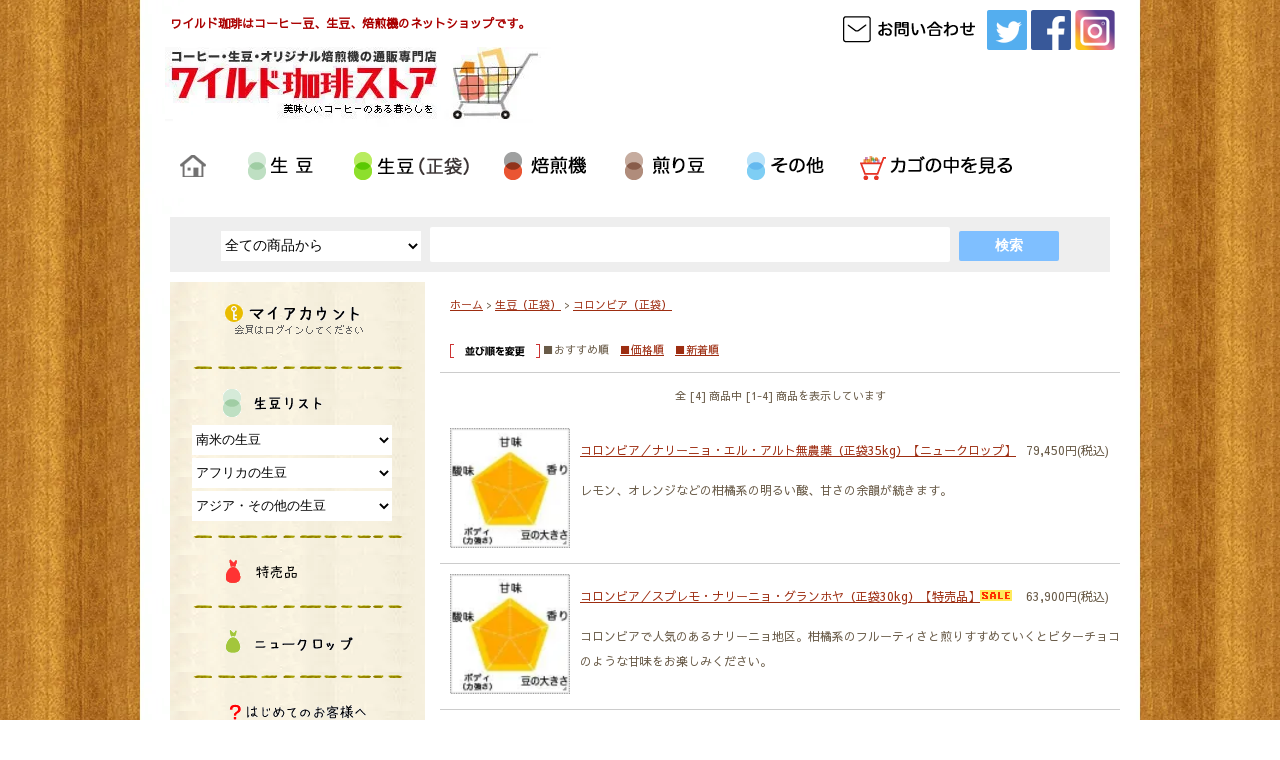

--- FILE ---
content_type: text/html; charset=EUC-JP
request_url: https://www.wild-coffee-store.com/?mode=cate&cbid=2500620&csid=2
body_size: 6447
content:
<!DOCTYPE html PUBLIC "-//W3C//DTD XHTML 1.0 Transitional//EN" "http://www.w3.org/TR/xhtml1/DTD/xhtml1-transitional.dtd">
<html xmlns:og="http://ogp.me/ns#" xmlns:fb="http://www.facebook.com/2008/fbml" xmlns:mixi="http://mixi-platform.com/ns#" xmlns="http://www.w3.org/1999/xhtml" xml:lang="ja" lang="ja" dir="ltr">
<head>
<meta http-equiv="content-type" content="text/html; charset=euc-jp" />
<meta http-equiv="X-UA-Compatible" content="IE=edge,chrome=1" />
<title>コロンビア（正袋） - コーヒー生豆通販　ワイルド珈琲ストア</title>
<meta name="Keywords" content="コロンビア（正袋）,コーヒー生豆,コーヒー,コーヒー豆,珈琲,珈琲豆,ワイルド珈琲,生豆,焙煎機" />
<meta name="Description" content="コーヒー生豆・焙煎豆の販売。10,000円以上購入の場合は送料無料。当店で制作した焙煎機の販売・納品・メンテナンスをすべて行っています。焙煎初心者から店舗を運営されている方まで！" />
<meta name="Author" content="天坂信治" />
<meta name="Copyright" content="ワイルド珈琲" />
<meta http-equiv="content-style-type" content="text/css" />
<meta http-equiv="content-script-type" content="text/javascript" />
<link rel="stylesheet" href="https://img06.shop-pro.jp/PA01020/891/css/12/index.css?cmsp_timestamp=20260115155135" type="text/css" />

<link rel="alternate" type="application/rss+xml" title="rss" href="https://www.wild-coffee-store.com/?mode=rss" />
<link rel="alternate" media="handheld" type="text/html" href="https://www.wild-coffee-store.com/?mode=cate&cbid=2500620&csid=2" />
<link rel="shortcut icon" href="https://img06.shop-pro.jp/PA01020/891/favicon.ico?cmsp_timestamp=20260116080135" />
<script type="text/javascript" src="//ajax.googleapis.com/ajax/libs/jquery/1.7.2/jquery.min.js" ></script>
<meta property="og:title" content="コロンビア（正袋） - コーヒー生豆通販　ワイルド珈琲ストア" />
<meta property="og:description" content="コーヒー生豆・焙煎豆の販売。10,000円以上購入の場合は送料無料。当店で制作した焙煎機の販売・納品・メンテナンスをすべて行っています。焙煎初心者から店舗を運営されている方まで！" />
<meta property="og:url" content="https://www.wild-coffee-store.com?mode=cate&cbid=2500620&csid=2" />
<meta property="og:site_name" content="コーヒー生豆通販　ワイルド珈琲ストア" />
<meta property="og:image" content="https://img06.shop-pro.jp/PA01020/891/category/2500620_2.png?cmsp_timestamp=20190329130844"/>
<script>
  (function(i,s,o,g,r,a,m){i['GoogleAnalyticsObject']=r;i[r]=i[r]||function(){
  (i[r].q=i[r].q||[]).push(arguments)},i[r].l=1*new Date();a=s.createElement(o),
  m=s.getElementsByTagName(o)[0];a.async=1;a.src=g;m.parentNode.insertBefore(a,m)
  })(window,document,'script','//www.google-analytics.com/analytics.js','ga');

  ga('create', 'UA-1285544-1', 'auto');
  ga('send', 'pageview');

</script>

<link rel="stylesheet" href="https://use.fontawesome.com/releases/v5.3.1/css/all.css" >

<link href="https://fonts.googleapis.com/css?family=Kosugi|Sawarabi+Gothic" rel="stylesheet">
<script>
  var Colorme = {"page":"product_list","shop":{"account_id":"PA01020891","title":"\u30b3\u30fc\u30d2\u30fc\u751f\u8c46\u901a\u8ca9\u3000\u30ef\u30a4\u30eb\u30c9\u73c8\u7432\u30b9\u30c8\u30a2"},"basket":{"total_price":0,"items":[]},"customer":{"id":null}};

  (function() {
    function insertScriptTags() {
      var scriptTagDetails = [];
      var entry = document.getElementsByTagName('script')[0];

      scriptTagDetails.forEach(function(tagDetail) {
        var script = document.createElement('script');

        script.type = 'text/javascript';
        script.src = tagDetail.src;
        script.async = true;

        if( tagDetail.integrity ) {
          script.integrity = tagDetail.integrity;
          script.setAttribute('crossorigin', 'anonymous');
        }

        entry.parentNode.insertBefore(script, entry);
      })
    }

    window.addEventListener('load', insertScriptTags, false);
  })();
</script>
</head>
<body>
<meta name="colorme-acc-payload" content="?st=1&pt=10028&ut=2500620,2&at=PA01020891&v=20260117221034&re=&cn=2562ed9a96df338b2063625d8c918968" width="1" height="1" alt="" /><script>!function(){"use strict";Array.prototype.slice.call(document.getElementsByTagName("script")).filter((function(t){return t.src&&t.src.match(new RegExp("dist/acc-track.js$"))})).forEach((function(t){return document.body.removeChild(t)})),function t(c){var r=arguments.length>1&&void 0!==arguments[1]?arguments[1]:0;if(!(r>=c.length)){var e=document.createElement("script");e.onerror=function(){return t(c,r+1)},e.src="https://"+c[r]+"/dist/acc-track.js?rev=3",document.body.appendChild(e)}}(["acclog001.shop-pro.jp","acclog002.shop-pro.jp"])}();</script>

<script>
$(function(){
	$("#slidepanel dd").addClass("close");
	$("#slidepanel dt").addClass("open").attr({title:"ここをクリックしてパネルを開きます。"});
	$("#slidepanel dt").click(function(){
		if($("+dd",this).css("display")=="none"){
		$("+dd",this).slideDown("fast");
		$(this).removeClass("open").addClass("close");}else{
		$("+dd",this).slideUp("fast");
		$(this).removeClass("close").addClass("open");}
		});
});
</script>

<header>
<div>
<h1>ワイルド珈琲はコーヒー豆、生豆、焙煎機のネットショップです。</h1>
<a href="./"><img src="https://img06.shop-pro.jp/PA01020/891/PA01020891.jpg?cmsp_timestamp=20260116080135" alt="コーヒー生豆通販　ワイルド珈琲ストア" /></a>
</div>
	
<div style="margin-top: 10px">
<a
 href="https://wild-coffee.shop-pro.jp/customer/inquiries/new"><img src="https://img06.shop-pro.jp/PA01020/891/etc/menu_10.gif?cmsp_timestamp=20190328123552" alt="お問い合わせ"></a>
<a href="http://twitter.com/wild_coffee" target="_blank"><img src="https://img06.shop-pro.jp/PA01020/891/etc/twitter.png?cmsp_timestamp=20190207183037" alt="Twitter" width="40px" height="40px"></a>
<a href="https://www.facebook.com/wildcoffeestore" target="_blank"><img src="https://img06.shop-pro.jp/PA01020/891/etc/facebook.png?cmsp_timestamp=20190207183153" alt="facebook" width="40px" height="40px"></a>
<a href="https://www.instagram.com/wildcoffee.store/" target="_blank"><img src="https://img06.shop-pro.jp/PA01020/891/etc/instagram.png?cmsp_timestamp=20200212133511" alt="instagram" width="40px" height="40px"></a>
</div>
</header>





<nav>
	<ul>
	<li><a href="http://wild-coffee-store.com/"><img src="https://img06.shop-pro.jp/PA01020/891/etc/icon_home.png?20130617202508" alt="トップページ"></a></li>
	<li><a href="http://wild-coffee-store.com/?mode=cate&cbid=130101&csid=0"><img src="https://img06.shop-pro.jp/PA01020/891/etc/menu_01.gif?20110607163934" width="109" height="70"></a></li>
	<li><a href="http://www.wild-coffee-store.com/?mode=cate&cbid=2500620&csid=0"><img src="https://img06.shop-pro.jp/PA01020/891/etc/menu_09.gif?cmsp_timestamp=20190328105556" alt=""></a></li>
	<li><a href="http://wild-coffee-store.com/?mode=cate&cbid=130103&csid=0"><img src="https://img06.shop-pro.jp/PA01020/891/etc/menu_03.gif?20110324171300" width="111" height="70"></a></li>
	<li><a href="http://wild-coffee-store.com/?mode=cate&cbid=130102&csid=0"><img src="https://img06.shop-pro.jp/PA01020/891/etc/menu_04.gif?20110324171339" width="110" height="70"></a></li>
	<li><a href="http://wild-coffee-store.com/?mode=cate&cbid=150897&csid=0"><img src="https://img06.shop-pro.jp/PA01020/891/etc/menu_05.gif?20110324171435" width="107" height="70"></a></li>

	<li><a href="https://www.wild-coffee-store.com/cart/proxy/basket?shop_id=PA01020891&shop_domain=wild-coffee-store.com"><img src="https://img06.shop-pro.jp/PA01020/891/etc/menu_view_cart.gif?cmsp_timestamp=20190329075650" alt=""></a></li>
		
		

	
	</ul>
</nav>




<div>
<div class="search_top"></div>
<div class="search_middle" align="center">
<form action="https://wild-coffee-store.com/" method="GET">
<input type="hidden" name="mode" value="srh" />
<select name="cid" class="search_type">
<option value="">全ての商品から</option>
<option value="130101,0">生豆</option>
<option value="2500620,0">生豆（正袋）</option>
<option value="130103,0">焙煎機</option>
<option value="130102,0">煎り豆</option>
<option value="150897,0">その他の商品</option>
<option value="368016,0">販売終了の商品</option>
</select>
<input type="text" name="keyword" class="search_word">
<input type="submit" value="検索" class="square_btn" />
</form>
</div>
<div class="search_bottom"></div>
</div>





<div id="contents">
<table border="0" cellpadding="0" cellspacing="0" width="950">
<tr valign="top">



<td width="250">

<div class="freespace_right">

<div class="mt10 mb10">
<a href="https://wild-coffee.shop-pro.jp/secure/?mode=myaccount_login&shop_id=PA01020891">
<img src="https://img06.shop-pro.jp/PA01020/891/etc/sidebar_my_acciunt2.gif?cmsp_timestamp=2126"  border="0" alt="マイアカウント"></a>
</div>
	
<img src="https://img06.shop-pro.jp/PA01020/891/etc/green_line_190b.gif?20110324180830" width="210" height="10" />

<a href="http://wild-coffee-store.com/?mode=cate&cbid=130101&csid=0">
<img src="https://img06.shop-pro.jp/PA01020/891/etc/sidebar_namamame.png?2160" border="0" alt="生豆リスト"></a>
<script language="javascript">
<!--
function navi(obj) {
 url = obj.options[obj.selectedIndex].value;
 if(url != "") {
   location.href = url;
  }
}
//-->
</script>
<form method=post>
<select onChange="navi(this) "name="select" class="nama">

<option value="">南米の生豆
<option value="https://wild-coffee-store.com/?mode=cate&cbid=130101&csid=1">ブラジル
<option value="https://wild-coffee-store.com/?mode=cate&cbid=130101&csid=2">コロンビア
<option value="https://wild-coffee-store.com/?mode=cate&cbid=130101&csid=5">グアテマラ
<option value="https://wild-coffee-store.com/?mode=cate&cbid=130101&csid=9">メキシコ
<option value="https://wild-coffee-store.com/?mode=cate&cbid=130101&csid=15">コスタリカ
<option value="https://wild-coffee-store.com/?mode=cate&cbid=130101&csid=10">エルサルバドル


<option value="https://wild-coffee-store.com/?mode=cate&cbid=130101&csid=7">ハイチ
<option value="https://wild-coffee-store.com/?mode=cate&cbid=130101&csid=20">ニカラグア

<option value="https://www.wild-coffee-store.com/?mode=cate&cbid=130101&csid=23">ペルー

<option value="https://www.wild-coffee-store.com/?mode=cate&cbid=130101&csid=29">パナマ
<option value="https://www.wild-coffee-store.com/?mode=cate&cbid=130101&csid=26">ドミニカ
<option value="https://www.wild-coffee-store.com/?mode=cate&cbid=130101&csid=48">ベネズエラ
</select>
</form>

<form method=post>
<select onChange="navi(this)" class="nama">

<option value="">アフリカの生豆
<option value="https://wild-coffee-store.com/?mode=cate&cbid=130101&csid=3">タンザニア
<option value="https://wild-coffee-store.com/?mode=cate&cbid=130101&csid=6">エチオピア
<option value="https://wild-coffee-store.com/?mode=cate&cbid=130101&csid=11">ケニア
<option value="https://wild-coffee-store.com/?mode=cate&cbid=130101&csid=35">ルワンダ<option value="https://wild-coffee-store.com/?mode=cate&cbid=130101&csid=16">ザンビア
<option value="https://www.wild-coffee-store.com/?mode=cate&cbid=130101&csid=24">ジンバブエ

<option value="https://www.wild-coffee-store.com/?mode=cate&cbid=130101&csid=44">コンゴ
<option value="https://www.wild-coffee-store.com/?mode=cate&cbid=130101&csid=42">ブルンジ
<option value="https://www.wild-coffee-store.com/?mode=cate&cbid=130101&csid=38">カメルーン
</select>
</form>

<form method=post>
<select onChange="navi(this)" class="nama">

<option value=""> アジア・その他の生豆 
<option value="https://wild-coffee-store.com/?mode=cate&cbid=130101&csid=4">インドネシア
<option value="https://wild-coffee-store.com/?mode=cate&cbid=130101&csid=27">パプアニューギニア
<option value="https://wild-coffee-store.com/?mode=cate&cbid=130101&csid=32">イエメン
<option value="https://wild-coffee-store.com/?mode=cate&cbid=130101&csid=46">ミャンマー
<option value="https://www.wild-coffee-store.com/?mode=cate&cbid=130101&csid=45">ベトナム
<option value="https://www.wild-coffee-store.com/?mode=cate&cbid=130101&csid=28">東ティモール

<option value="https://www.wild-coffee-store.com/?mode=cate&cbid=130101&csid=43">タイ
<option value="https://www.wild-coffee-store.com/?mode=cate&cbid=130101&csid=47">ネパール

</select>
</form>

<img src="https://img06.shop-pro.jp/PA01020/891/etc/green_line_190b.gif?20110324180830" width="210" height="10" />
<a href="https://www.wild-coffee-store.com/?mode=grp&gid=2959169"><img src="https://img06.shop-pro.jp/PA01020/891/etc_base64/c2FsbF9idG4.png?cmsp_timestamp=20240326070348" alt="特売品"></a>	

<img src="https://img06.shop-pro.jp/PA01020/891/etc/green_line_190b.gif?20110324180830" width="210" height="10" />
<a href="http://wild-coffee-store.com/?mode=grp&gid=789794"><img src="https://img06.shop-pro.jp/PA01020/891/etc/sidebar_newcrop.png?210808" alt="生豆ニュークロップ"></a>





<img src="https://img06.shop-pro.jp/PA01020/891/etc/green_line_190b.gif?20110324180830" width="210" height="10" />

<img src="https://img06.shop-pro.jp/PA01020/891/etc/sidebar_newcustomer.png?2132" />
<script language="javascript">
<!--
function navi(obj) {
 url = obj.options[obj.selectedIndex].value;
 if(url != "") {
   location.href = url;
  }
}
//-->
</script>

<form method=post>
<select onChange="navi(this) "name="select" class="nama">

<option value="">下記より選んで下さい
<option value="http://wild-coffee-store.com/?mode=sk#payment">お支払い方法について
<option value="http://wild-coffee-store.com/?mode=sk#delivery">配送方法、送料について
<option value="http://wild-coffee-store.com/?mode=f7">パスワードを忘れたら
<option value="http://wild-coffee-store.com/?mode=f2">業務用焙煎器について
<option value="http://wild-coffee-store.com/?mode=sk">特定商取引法に基づく表記
<option value="http://wild-coffee-store.com/?mode=privacy">プライバシーポリシー
<option value="https://secure.shop-pro.jp/?mode=inq&shop_id=PA01020891">お問い合わせ
<option value="http://www.wild-coffee-store.com/?mode=f1">確認のメールが届かないお客様へ
<option value="http://wild-coffee.com/life/tour/" target="_blank">焙煎機見学申し込み
<option value="https://www.wild-coffee-store.com/?mode=f37">麻袋プレゼント
</select>
</form>



<img src="https://img06.shop-pro.jp/PA01020/891/etc/green_line_190b.gif?20110324180830" width="210" height="10" />

<a href="http://wild-coffee.com/life/" target="_blank"><img src="https://img06.shop-pro.jp/PA01020/891/etc/img_life.jpg?20140925155810" alt="焙煎機を購入された方を紹介"></a>
	<h4 class="m0 p0">焙煎機の搬入記録です！</h4>

	
<!--  
<img src="https://img06.shop-pro.jp/PA01020/891/etc/green_line_190b.gif?20110324180830" width="210" height="10" /><br />
  
<a href="http://wild-coffee.com/voice/" target="_blank"><img src="https://img06.shop-pro.jp/PA01020/891/etc/voice_logo.png?cmsp_timestamp=20190206180836"  width="190px" height="auto" alt="コーヒーや焙煎機の疑問にお答えします！"></a>
	<h4 class="m0 p0">コーヒーの質問にお答えします！</h4>

	

<img src="https://img06.shop-pro.jp/PA01020/891/etc/green_line_190b.gif?20110324180830" width="210" height="10" />
  <br>
  
<a href="http://wild-coffee-store.com/?mode=f12"><img src="https://img06.shop-pro.jp/PA01020/891/etc/img_okinawa2.png?20140310215020" alt="沖縄県の送料について"></a>
-->

<img src="https://img06.shop-pro.jp/PA01020/891/etc/green_line_190b.gif?20110324180830" width="210" height="10" />

<a href="http://wild-coffee-store.com/?mode=cate&cbid=368016&csid=0"><img src="https://img06.shop-pro.jp/PA01020/891/etc/sidebar_soldout.png?2140" alt="販売終了の商品"></a>

<img src="https://img06.shop-pro.jp/PA01020/891/etc/green_line_190b.gif?20110324180830" width="210" height="10" />

  
  
  <!-- 
<img src="https://img06.shop-pro.jp/PA01020/891/PA01020891_m.jpg?cmsp_timestamp=20260116080135" class="owner_photo" /><br />
天坂信治<br />
<font size=1>いらっしゃいませ。<br>
ワイルド珈琲へようこそ！<br>
<h1><font size=1>当店は珈琲の生豆に<br>「こだわり」<br>を持ち安値で販売しています。</font></h1></font><br>
<a href="http://www.wild-coffee.com/" target="_blank"><font size=2>ワイルド珈琲.com</font></a><br><br />
 -->

<a href="http://wild-coffee.com/" target="_blank">
<img src="https://img06.shop-pro.jp/PA01020/891/etc/wildcoffee_logo.gif?2141" /></a><br>
〒174-0041<br>
東京都板橋区舟渡3-21-23<br>
TEL.03-6279-8787<br>
FAX.03-6279-8781

	<br>
<a href="mailto:info@wild-coffee.com">info@wild-coffee.com</a>
	
	
<img src="https://img06.shop-pro.jp/PA01020/891/etc/green_line_190b.gif?20110324180830" width="210" height="10" />



</div>




<div class="feed">
<a href="https://www.wild-coffee-store.com/?mode=rss"><img src="https://img.shop-pro.jp/tmpl_img/4/rss.gif"></a>
<a href="https://www.wild-coffee-store.com/?mode=atom"><img src="https://img.shop-pro.jp/tmpl_img/4/atom.gif"></a>
</div>




</td>





<td width="10"></td>
<td width="670">

<div id="center">
<table cellpadding="0" cellspacing="0" width="480"><tr><td>
<div class="footstamp">
<a href="./">ホーム</a>
	 &gt; <a href='?mode=cate&cbid=2500620&csid=0'>生豆（正袋）</a>
	 &gt; <a href='?mode=cate&cbid=2500620&csid=2'>コロンビア（正袋）</a>
</div>
</td></tr></table>
























	



<div onmouseover="this.style.backgroundColor='#EEE'" onmouseout="this.style.backgroundColor=''" class="sort">
<img src="https://img.shop-pro.jp/tmpl_img/4/title_sort.gif" width="90" height="14" align="absmiddle" />
<span class="bold">■おすすめ順</span>　<a href="?mode=cate&cbid=2500620&csid=2&sort=p">■価格順</a>　<a href="?mode=cate&cbid=2500620&csid=2&sort=n">■新着順</a></div>




<div class="pagenavi">
<table width="100%" border="0" cellpadding="0" cellspacing="0" align="center">
<tr>
<td width="70"></td>
<td align="center">全 [4] 商品中 [1-4] 商品を表示しています</td>
<td width="70"></td>
</tr>
</table>
</div>




<div class="category_items">


<div style="border-bottom: 1px solid #CCC;" onmouseover="this.style.backgroundColor='#eee'" onmouseout="this.style.backgroundColor=''">
<table width="100%" border="0" cellpadding="0" cellspacing="0">
<tr valign="top">

<td width="140">
<div class="item_thumbnail">
<a href="?pid=189629800"><img src="https://img.shop-pro.jp/tmpl_img/4/item_frame_a.gif" class="item_frame" onmouseover="this.src='//img.shop-pro.jp/tmpl_img/4/item_frame_b.gif'" onmouseout="this.src='https://img.shop-pro.jp/tmpl_img/4/item_frame_a.gif'" /></a>
<img src="https://img06.shop-pro.jp/PA01020/891/product/189629800_th.jpg?cmsp_timestamp=20251202095753" />
</div>
</td>

<td>
<table width="98%" border="0" cellpadding="0" cellspacing="0">
<tr>
<td><a href="?pid=189629800">コロンビア／ナリーニョ・エル・アルト無農薬（正袋35kg）【ニュークロップ】</a></td>
<td align="right">79,450円(税込)</td>
</tr>
</table>
<p>レモン、オレンジなどの柑橘系の明るい酸、甘さの余韻が続きます。</p>
</td>
</tr>
</table>

</div>


<div style="border-bottom: 1px solid #CCC;" onmouseover="this.style.backgroundColor='#eee'" onmouseout="this.style.backgroundColor=''">
<table width="100%" border="0" cellpadding="0" cellspacing="0">
<tr valign="top">

<td width="140">
<div class="item_thumbnail">
<a href="?pid=187433310"><img src="https://img.shop-pro.jp/tmpl_img/4/item_frame_a.gif" class="item_frame" onmouseover="this.src='//img.shop-pro.jp/tmpl_img/4/item_frame_b.gif'" onmouseout="this.src='https://img.shop-pro.jp/tmpl_img/4/item_frame_a.gif'" /></a>
<img src="https://img06.shop-pro.jp/PA01020/891/product/187433310_th.jpg?cmsp_timestamp=20250703144953" />
</div>
</td>

<td>
<table width="98%" border="0" cellpadding="0" cellspacing="0">
<tr>
<td><a href="?pid=187433310">コロンビア／スプレモ・ナリーニョ・グランホヤ（正袋30kg）【特売品】<img class='new_mark_img2' src='https://img.shop-pro.jp/img/new/icons24.gif' style='border:none;display:inline;margin:0px;padding:0px;width:auto;' /></a></td>
<td align="right">63,900円(税込)</td>
</tr>
</table>
<p>コロンビアで人気のあるナリーニョ地区。柑橘系のフルーティさと煎りすすめていくとビターチョコのような甘味をお楽しみください。</p>
</td>
</tr>
</table>

</div>


<div style="border-bottom: 1px solid #CCC;" onmouseover="this.style.backgroundColor='#eee'" onmouseout="this.style.backgroundColor=''">
<table width="100%" border="0" cellpadding="0" cellspacing="0">
<tr valign="top">

<td width="140">
<div class="item_thumbnail">
<a href="?pid=187433638"><img src="https://img.shop-pro.jp/tmpl_img/4/item_frame_a.gif" class="item_frame" onmouseover="this.src='//img.shop-pro.jp/tmpl_img/4/item_frame_b.gif'" onmouseout="this.src='https://img.shop-pro.jp/tmpl_img/4/item_frame_a.gif'" /></a>
<img src="https://img06.shop-pro.jp/PA01020/891/product/187433638_th.jpg?cmsp_timestamp=20250703150037" />
</div>
</td>

<td>
<table width="98%" border="0" cellpadding="0" cellspacing="0">
<tr>
<td><a href="?pid=187433638">コロンビア／ウィラ・ボンボ無農薬（正袋35kg）【ニュークロップ】</a></td>
<td align="right">76,300円(税込)</td>
</tr>
</table>
<p>黒糖、柑橘の酸味、甘さと酸味のバランス。</p>
</td>
</tr>
</table>

</div>


<div style="border-bottom: 1px solid #CCC;" onmouseover="this.style.backgroundColor='#eee'" onmouseout="this.style.backgroundColor=''">
<table width="100%" border="0" cellpadding="0" cellspacing="0">
<tr valign="top">

<td width="140">
<div class="item_thumbnail">
<a href="?pid=186749332"><img src="https://img.shop-pro.jp/tmpl_img/4/item_frame_a.gif" class="item_frame" onmouseover="this.src='//img.shop-pro.jp/tmpl_img/4/item_frame_b.gif'" onmouseout="this.src='https://img.shop-pro.jp/tmpl_img/4/item_frame_a.gif'" /></a>
<img src="https://img06.shop-pro.jp/PA01020/891/product/186749332_th.jpg?cmsp_timestamp=20250528062912" />
</div>
</td>

<td>
<table width="98%" border="0" cellpadding="0" cellspacing="0">
<tr>
<td><a href="?pid=186749332">コロンビア／スプレモ・シェラネバタ・ラ・ミエル無農薬（正袋35kg）</a></td>
<td align="right">80,500円(税込)</td>
</tr>
</table>
<p>柑橘系のきれいな酸味があり後から甘味がきます。</p>
</td>
</tr>
</table>

</div>


</div>





<div class="pagenavi">
<table width="100%" border="0" cellpadding="0" cellspacing="0" align="center">
<tr>
<td width="70"></td>
<td align="center">全 [4] 商品中 [1-4] 商品を表示しています</td>
<td width="70"></td>
</tr>
</table>
</div>



</div>

</td>





</tr>
</table>

</div>



<br>



<footer>
<p><a href="https://www.wild-coffee-store.com/?mode=sk"><i class="fas fa-angle-right"></i> 特定商取引法に基づく表記</a> ｜ <a href="https://www.wild-coffee-store.com/?mode=sk#payment"><i class="fas fa-angle-right"></i> 支払い方法について</a> ｜ <a href="https://www.wild-coffee-store.com/?mode=sk#delivery"><i class="fas fa-angle-right"></i> 配送方法･送料について</a> ｜ <a href="https://www.wild-coffee-store.com/?mode=privacy"><i class="fas fa-angle-right"></i> プライバシーポリシー</a> ｜ <a href="http://wild-coffee-store.com/?mode=f7"><i class="fas fa-angle-right"></i> パスワードを忘れたら</a></p>

<p>Copyright(C)2023 コーヒー生豆通販　ワイルド珈琲ストア. All rights reserved.</p>
	
</footer><script type="text/javascript" src="https://www.wild-coffee-store.com/js/cart.js" ></script>
<script type="text/javascript" src="https://www.wild-coffee-store.com/js/async_cart_in.js" ></script>
<script type="text/javascript" src="https://www.wild-coffee-store.com/js/product_stock.js" ></script>
<script type="text/javascript" src="https://www.wild-coffee-store.com/js/js.cookie.js" ></script>
<script type="text/javascript" src="https://www.wild-coffee-store.com/js/favorite_button.js" ></script>
</body></html>

--- FILE ---
content_type: text/css
request_url: https://img06.shop-pro.jp/PA01020/891/css/12/index.css?cmsp_timestamp=20260115155135
body_size: 25763
content:
/* ************************************************ 
 * ------------------------------------------------
 *	共通設定
 * ------------------------------------------------
 * ************************************************ */

h1 {
	font-size: 10px;
	font-weight: normal;
	color: #ff0000;
	}

body {
	font-size:14px;
	font-family: "Verdana", "ヒラギノ角ゴ Pro W3", "ＭＳ ゴシック", "Osaka‐等幅";
  	font-family: 'Kosugi', sans-serif;
	font-family: 'Sawarabi Gothic', sans-serif;
	color:#695B48;
	background:#ffffff;
	margin: 0px;
	padding: 0px;
	background-image: url(https://img06.shop-pro.jp/PA01020/891/etc/haikei900.jpg?20110607161020);
	background-repeat: repeat;
	background-position: center;
  line-height:180%;
	}

form {
	margin: 0px;
	padding: 0px;
	}


div {
	margin: 0px;
	padding: 0px;
	}

img {
	border: 0px;
	}


a:link {
	color: #9D2D11;
	text-decoration: underline;
	line-height:180%;
	}

a:visited {
	color: #9D2D11;
	text-decoration: underline;
	line-height:180%;
	}

a:active {
	color: #9D2D11;
	text-decoration: underline;
	line-height:180%;
	}

a:hover {
	filter: alpha(opacity=90); /*IE*/
	opacity: .9;
	}

.marker  {background: linear-gradient(transparent 50%, #ffff66 50%);display: inline-block}

#contents {
	margin: 0px auto;
	width: 940px;
	}

ul {
	margin-right: 0px;
	line-height: 120%;
	margin-top: 0px;
	margin-bottom: 0px;
}

/*ページ中央の枠線の色*/
#center {
/*border: 1px solid #CCC;*/
	background: #fff;
	margin: 0px;
	padding: 0px 0px 5px 5px;
	}



/* ************************************************ 
 *	ヘッダー
 * ************************************************ */
header h1 {
		font-size: 12px;
		color: #a00;
		display: block;
		padding: 3px 5px;
		font-weight: bold;
	}
	header {
		width: 950px;
		margin: 0 auto;
      padding: 0;
		display: flex;
		justify-content:space-between;
      align-items: flex-start;
	}

/* ************************************************ 
 *	ヘッダーメニュー
 * ************************************************ */

#header {
	margin: 30px auto 10px auto;
	width: 940px;
	}

/* ------------------------------------- 
 *	ヘッダー　グローバルメニューのオンマウス
 *	※WIN IEでは適用されません
 * ------------------------------------- */

#header .menu img {
	background: #999;
	}

#header .menu img:hover {
	background: #CC3333;
	}


/* ------------------------------------- 
 *	ショップタイトルのサイズ、色
 * ------------------------------------- */

#title_size {
	font: 22px/130% "Verdana", "ヒラギノ角ゴ Pro W3", "ＭＳ ゴシック", "Osaka‐等幅";
	font-weight: bold;
	padding-top:10px;
	}


#title_size a {
	color: #9D2D11;
	}


#title_size a:link {
	color: #9D2D11;
	text-decoration: underline;
	}

#title_size a:visited {
	color: #9D2D11;
	text-decoration: underline;
	}

#title_size a:active {
	color: #9D2D11;
	text-decoration: underline;
	}

#title_size a:hover {
	color: #9D2D11;
	background: #eee;
	text-decoration: none;
	}


/* ************************************************ 
 *	ナビ
 * ************************************************ */
nav {
  width: 950px;
  margin: 0px auto;
  padding: 0;
}

nav ul {
	display: flex;
	align-items:center;
	height: 80px;
	padding: 0;
	margin: 0;
}

nav ul li {
	list-style: none;
	padding: 0 5px;
	margin: 0;
}


/* ************************************************ 
 *	検索フォーム
 * ************************************************ */
.search_middle {
		background-color: #eee;
		width: 940px;
		margin: 10px  auto;
		padding: 10px 0;
	}
	.search_type {
		width:200px;
		height:30px;
		font-size:14px;
      border: none;
      background-color: #fff;
	}
	.search_word {
		font-size: 16px;
		width:500px;
		height:25px;
		border-radius:2px;
		outline:0;
		background:#fff;
      border: none;
      padding: 5px 10px;
      margin: 0 5px;
	}
	.square_btn{
    width:100px;
	height:30px;
	border-radius:2px;
	background:#7fbfff;
	color:#fff;
	font-weight:bold;
	font-size:14px;
	border:none;
	}
	.square_btn:hover {
    background:#fff;
	color:#7fbfff;
	}


.nama {
		font-size: 13px;
		width:200px;
		height:30px;
		margin-bottom: 3px;
		border: none;
		background-color: #fff;
		border-radius:0;
  display: block;
  box-shadow: none;
  margin-left: 20px;
  outline:none;
}


/* ************************************************ 
 *	左側メニュー
 * ************************************************ */

select { width: 180px; }

/* ------------------------------------- 
 *	商品検索
 * ------------------------------------- */

#search {
	width: 130px;
	margin: 10px auto;
	}

#search select {
	width: 125px;
	border: 1px solid #990000;
	}

#search input {
	width: 120px;
	border: 1px solid #990000;
	margin: 5px 0px 5px 0px;
	padding: 2px;
	}


/* ------------------------------------- 
 *	左メニュー最下部　フリーエリア
 *	バナーを貼る際などにご利用ください
 *	※初期設定では適用されていません
 * ------------------------------------- */
#freespace_left {
	font-size: 12px;
	border: 0px solid #9D2D11;
	margin-top: 0px
	margin-left: 10px;
	padding: 2px;
	text-align: left;
	background: #FFF url(http://img06.shop-pro.jp/PA01020/891/etc/menu_bg2.jpg
);
	}



/* ************************************************ 
 *	右側メニュー
 * ************************************************ */

.cart {
	font-size: 11px;
	margin: 0px 2px 10px 2px;
	background: #FFF;
	}
.cart ul {
	line-height: 160%;
	margin: 0px 5px 0px 5px;
	padding: 5px;
	}
.cart li {
	list-style-type: none;
	}
.cart p {
	border-top: 1px dotted #333;
	margin: 3px;
	padding: 5px;
	text-align: right;
	font-weight: bolder;
	}
.cart input {
	margin: 5px;
	}


/* ************************************************ 
 *	左右メニューのレイアウト
 * ************************************************ */

.side {
	width: 200px;
	background: #cc3333
	background: #FFF url(https://img06.shop-pro.jp/PA01020/891/etc/menu_bg2.jpg);
	}



.list ul {
	line-height: 160%;
	padding: 0px 0px 0px 0px;
	}

.list li {
	list-style-type: none;
	background: url(https://img.shop-pro.jp/tmpl_img/4/list_white.gif) no-repeat 6px 7px;
	}

.list li a {
	color: #FFF;
	text-decoration: none;
	padding: 0px;
	display: block;
	width: 100%;
	text-indent: 1em;
	}

.list li a:visited {
	color: #FFF;
	text-decoration: none;
	display: block;
	width: 100%;
	}

.list li a:hover {
	color: #000;
	text-decoration: none;
	background: #FFF url(https://img.shop-pro.jp/tmpl_img/4/list_red.gif) no-repeat 6px 7px;
	display: block;
	width: 100%;
	}

.list li a:active {
	color: #000;
	text-decoration: none;
	background: #FFF url(https://img.shop-pro.jp/tmpl_img/4/list_red.gif) no-repeat 6px 7px;
	display: block;
	width: 100%;
	}


/* ************************************************ 
 *	店主のコーナー　レイアウト
 * ************************************************ */

.freespace_right {
	font-size: 12px;
	border: 0px solid #9D2D11;
	margin-top: 0px
	margin-left: 10px;
	padding: 2px;
	text-align: center;
	background: #FFF url(https://img06.shop-pro.jp/PA01020/891/etc/menu_bg2.jpg);
	}

.freespace_right img {
	border: 0px solid #CC3333;
	margin: 5px 0px 5px 0px;
	padding: 3px;
	}

.freespace_right p {
	text-align: left;
	font-size: 11px;
	}

.freespace_right li a {
	text-align: left;
	}

/* ************************************************ 
 *	RSSリンクのレイアウト
 * ************************************************ */

.feed {
	text-align: center;
	margin: 20px auto;
	}

.feed img {
	border: 0px;
	}


/* ************************************************ 
 *	フッターメニュー
 * ************************************************ */
footer {
	margin: 10px auto;
	width: 950px;
	border-top: 1px dashed #999;
	font-size: 13px;
	padding: 20px;
	text-align: center;
	}

footer p {
	font-size: 13px;
	}

/* ************************************************ 
 *	コンテンツ共通
 * ************************************************ */

/* ------------------------------------- 
 *	120px×120pxの縮小画像表示
 *	※トップ及びサブカテゴリー表示時に使用
 * ------------------------------------- */
.item_box {
	text-align: center;
	padding: 10px 10px;
	width: 120px;
	float: left;
	}

.item_thumbnail {
	margin: 0px 0px 5px 10px;
	width: 120px;
	height: 120px;
	overflow: hidden;
	position: relative;
	}

.item_thumbnail img {
	width: 120px;
	height: 120px;
	}

.item_frame {
	border: 0px;
	width: 120px;
	height: 120px;
	position: absolute;
	top: 0px;
	left: 0px;
	z-index: 1;
	}


/* ------------------------------------- 
 *	商品一覧表示のレイアウト
 * ------------------------------------- */
.category_items td {
	font-size: 12px;
	padding: 10px 0px 10px 0px;
	}

.category_items p {
	font-size: 12px;
	margin: 5px 0px 0px 0px;
	padding: 0px;
	}

/* ------------------------------------- 
 *	ぱんくずリスト
 * ------------------------------------- */
.footstamp {
	padding: 10px;
	font-size: 11px;
	}

/* ------------------------------------- 
 *	ページタイトル
 * ------------------------------------- */
.pagetitle {
	margin: 20px 0px 1px 0px;
	padding: 0px 10px 5px 20px;
	border-bottom: 3px solid #CC3333;
	font-size: 18px;
/* 	font-weight: bold; */
	clear: both;
	}

/* ------------------------------------- 
 *	商品が無い時の表示
 * ------------------------------------- */
.nodata {
	margin: 50px 0px 50px 0px;
	text-align: center;
	}



/* ************************************************ 
 *	TOPコンテンツ
 * ************************************************ */

/* ------------------------------------- 
 *	お知らせ・おすすめエリアレイアウト
 * ------------------------------------- */
.top_items tr {
	text-align: center;
	}


.top_items td {
	font-size: 11px;
	text-align: center;
	padding-bottom: 10px;
	}

/* ------------------------------------- 
 *	お知らせエリア
 * ------------------------------------- */
.info_space {
	margin: 0 10px;
	}

/* ------------------------------------- 
 *	フリースペース
 * ------------------------------------- */
.free_space {
	margin: 20px;
	}

/* ------------------------------------- 
 *	お知らせエリア
 *	箇条書きでお知らせを掲載する際にご利用ください
 *	※初期設定では適用されていません
 * ------------------------------------- */

#information ul {
	font-size: 13px;
	line-height: 160%;
	margin: 0px 20px 0px 15px;
	padding: 0px 0px 0px 0px;
	}


#information li {
	padding: 0px 0px 0px 20px;
	list-style-type: none;
	background: url(https://img.shop-pro.jp/tmpl_img/4/list_red.gif) no-repeat 6px 7px;
	}

#information p {
	margin: 10px 0px 20px 0px;
	}


/* ************************************************ 
 *	商品詳細　レイアウト
 * ************************************************ */

#detail {
	padding: 20px 0px 20px 0px;
	}

#detail .td1 {
	background: #f9f9f9;
	text-align: center;
	}

#detail .td2 {
	background: #FFF;
	}

#detail .large {
	border: 1px solid #CCC;
	margin: 0px 20px 0px 20px;
	width: 200px;
	}

#detail .small {
	margin: 20px 0px 0px 20px;
	width: 100px;
	height: 100px;
	}


#detail p {
	margin: 20px;
	padding: 5px;
	background: #FFF;
	}

#detail ul {
	/* margin: 5px;*/
	/*padding: 5px 0px 5px 20px; */
	}

#detail li {
	/* 	font-size: 13px; */
	padding: 5px 0px 5px 0px;
	}

/* ------------------------------------- 
 *	商品詳細-購入数選択・「カートに入れる」ボタン
 * ------------------------------------- */

.product_num {
	width: 50px;
	}

.product_incart {
	margin: 10px;
	text-align: center;
	}

/* ------------------------------------- 
 *	この商品を買った人はこんな商品も買ってます
 * ------------------------------------- */

#together {
	width:450px;
	margin: 0px 20px 0px 20px;
	height:100%;
	}

#together .tog_main_title {
	font-weight: bolder;
	margin-top:30px;
	padding-bottom:5px;
	border-bottom: 5px solid #FB6262;
	}

#together .together_list {
	margin:10px 5px 0px 3px;
	float:left;
	width: 135px;
	text-align:center;
	}

/* ------------------------------------- 
 *	トラックバック
 * ------------------------------------- */

#trackback {
	margin: 0px 20px 20px 20px;
	}

#trackback .tb_main_title {
	font-weight: bolder;
	margin-top:30px;
	padding-bottom:5px;
	border-bottom: 5px solid #FB6262;
	}


#trackback .tb_url {
	font-size: 11px;
	padding: 5px 10px 5px 10px;
	}

#trackback .tb {
	margin: 10px 0px 10px 0px;
	border-top: 1px solid #CCC;
	border-left: 1px solid #CCC;
	border-right: 1px solid #CCC;
	border-bottom: 1px solid #CCC;
	}

#trackback .tb_date {
	font-size: 10px;
	padding: 10px 10px 10px 10px;
	}

#trackback .tb_title {
	font-weight: bold;
	padding: 0px 10px 10px 10px;
	}

#trackback .tb_body {
	line-height: 150%;
	padding: 10px 10px 10px 10px;
	border-top: 1px dotted #CCC;
	border-bottom: 1px dotted #CCC;
	}

#trackback .tb_state {
	padding: 5px 10px 5px 10px;
	}


/* ************************************************ 
 *	商品一覧　レイアウト
 * ************************************************ */

/* ------------------------------------- 
 *	サブカテゴリー　レイアウト
 * ------------------------------------- */
.subcategory {
	padding: 10px;
	font-size: 11px;
	}


/* ------------------------------------- 
 *	検索条件表示
 * ------------------------------------- */
.search_result {
	border: 1px solid #CCC;
	margin: 20px 20px 10px 20px;
	padding: 5px;
	}


/* ------------------------------------- 
 *	一覧表示　並び順を変更
 * ------------------------------------- */
.sort {
	border-bottom: 1px solid #CCC;
	padding: 10px;
	font-size: 11px;
	}

/* ------------------------------------- 
 *	一覧表示　商品数と表示数
 * ------------------------------------- */
.pagenavi {
	margin: 10px 20px 10px 20px;
	font-size: 11px;
	}



/* ************************************************ 
 *	商品オプションページ
 * ************************************************ */

/* ------------------------------------- 
 *	オプション表の罫線の色
 * ------------------------------------- */
#Option .option_table {
	background-color:#999;
}

/* ------------------------------------- 
 *	オプション　項目背景の色 
 * ------------------------------------- */
#Option .option_cell1 {
	text-align:left;
	color: #333333;
	background-color:#f9f9f9;
	margin: 2px;
	padding: 8px 15px 8px 15px;
	font-weight:bold;
	white-space:nowrap;
}

/* ------------------------------------- 
 *	オプション　価格背景の色
 * ------------------------------------- */
#Option .option_cell2 {
	text-align:left;
	background-color:#FFFFFF;
	padding: 2px 10px 2px 6px;
}

/* ------------------------------------- 
 *	サブカテゴリリスト
 * ------------------------------------- */
.subcategory_list {
	float:left;
	width: 120px;
	text-align:center;
	margin: 10px 10px;
}



/* ************************************************ 
 *	特定商取引法・お支払い方法・配送設定について
 * ************************************************ */

#ShopKeeper {
	margin: 20px auto;
	background: #999999;
	width: 450px;
	}


#ShopKeeper th {
	width: 150px;
	background: #EEE;
	border-top: 1px solid #FFF;
	border-right: 1px solid #CCC;
	border-bottom: 1px solid #CCC;
	border-left: 1px solid #FFF;
	color: #000;
	font-size: 12px;
	padding: 0px 5px 0px 5px;
	font-weight: normal;
	}

#ShopKeeper td {
	width: 300px;
	background: #FFF;
	padding: 5px;
	font-size: 12px;
	}

.SK p {
	margin: 0px 0px 10px 0px;
	padding: 15px 0px 0px 30px;
	border-top: 1px solid #CCC;
	}

.SK .area {
	padding: 0px 30px 20px 30px;
	}

.SK .title {
	background: #EEE;
	border-top: 1px solid #CCC;
	border-right: 1px solid #CCC;
	border-bottom: 1px dotted #CCC;
	border-left: 1px solid #CCC;
	padding: 5px;
	color: #000;
	font-size: 13px;
	}

.SK .note {
	background: #fff;
	border-right: 1px solid #CCC;
	border-bottom: 1px solid #CCC;
	border-left: 1px solid #CCC;
	margin: 0px 0px 10px 0px;
	padding: 5px;
	font-size: 13px;
	}

.payment_img {
	width:30px;
	height:30px;
	margin:3px;
}


/* ************************************************ 
 *	プライバシーポリシー
 * ************************************************ */

#PrivacyExplain {
	margin: 20px;
	font-size: 12px;
	}

#PrivacyExplain .title {
	margin: 20px 0px 0px 0px;
	padding: 5px 5px 10px 5px;
	border-top: 2px solid #CCC;
	color: #000;
	font-weight: bolder;
	}

#PrivacyExplain .note {
	font-size: 11px;
	line-height: 150%;
	margin: 10px 5px 20px 15px;
	}


/* ************************************************ 
 *	注意事項
 * ************************************************ */
.noticeObj {
	background: url(https://img06.shop-pro.jp/PA01020/891/etc/bg_notice.gif?20120112131328) repeat top left;
	margin-top: 30px;	
	margin-left: 30px;
	margin-bottom: 20px;
	padding: 6px;
	width: 600px;
	}
.noticeObj div.box {
	background-color: #fff;
	padding: 5px;
	}
.noticeObj h4 {
	color: #cc0000;
	font-size: 16px;
/* 	font-weight: bold; */
	margin-left: 5px;
	}
.noticeObj p {
/* 	font-weight: bold; */
	}
	
	
/* ************************************************ 
 *	注意事項２
 * ************************************************ */
.noticeObj_2 {
	background-color: #f7f5dd;
	margin-top: 30px;	
	margin-left: 30px;
	margin-bottom: 20px;
	padding: 6px;
	width: 600px;
	}
.noticeObj_2 div.box {
	background-color: #fffff1;
	padding: 10px 20px;
	}
.noticeObj_2 p {
/* 	font-weight: bold; */
	}
.noticeObj_2 ul {
	margin-left: 0px;
	padding-left: 20px;
}
.noticeObj_2 ul li {
	list-style: none;
}



/* ************************************************ 
 *	750g焙煎機
 * ************************************************ */
.roast750 {
width: 560px;/*テーブルの幅*/
margin-top:20px;/*テーブルの上にスペース*/
margin-left:50px;
margin-bottom:10px;
color:#555555;
}

.roast750 .status {
text-align:center;
}

.roast750 .num {
text-align:right;
}

.roast750 td {
padding:7px 22px;
}

.roast750 tr {
	background-color:#F7F5DC;
}

.roast750 tr.even {
	background-color:#FFFFF0;
}


/* ************************************************ 
 *	豆の詳細
 * ************************************************ */
.beans {
width: 650px;/*テーブルの幅*/
margin-top:10px;/*テーブルの上にスペース*/
margin-left:20px;
margin-bottom:10px;
color:#555555;
font-size:13px;
}

.beans .status {
text-align:center;
}

.beans .num {
text-align:right;
}

.beans th,
.beans td {
padding:10px;
vertical-align: middle;
}

.beans th {
white-space: nowrap;
text-align: left;
font-weight: normal;
}

.beans tr {
	background-color:#F7F5DC;
}

.beans tr:nth-child(even) {
	background-color:#FFFFF0;
}


.beans ul li {
	font-weight: normal;
	line-height:150%;
	list-style-type: circle;
}

.beans caption {
	text-align: left;
	color:#008000;
	font-weight: bold;
	font-size: 18px;
}

.beans h3 {font-weight: normal;}

.ml0 {margin-left: 0px;}
.ml5 {margin-left: 5px;}
.ml10 {margin-left: 10px;}
.ml15 {margin-left: 15px;}
.ml20 {margin-left: 20px;}
.ml25 {margin-left: 25px;}
.ml30 {margin-left: 30px;}
.ml35 {margin-left: 35px;}
.ml40 {margin-left: 40px;}
.ml45 {margin-left: 45px;}
.ml50 {margin-left: 50px;}
.ml55 {margin-left: 55px;}
.ml60 {margin-left: 60px;}
.ml65 {margin-left: 65px;}
.ml70 {margin-left: 70px;}
.ml75 {margin-left: 75px;}
.ml80 {margin-left: 80px;}

.mt10 {margin-top: 10px;}
.mt20 {margin-top: 20px;}
.mt30 {margin-top: 30px;}
.mt40 {margin-top: 40px;}
.mt50 {margin-top: 50px;}

.mb10 {margin-bottom: 10px;}
.mb20 {margin-bottom: 20px;}
.mb30 {margin-bottom: 30px;}
.mb40 {margin-bottom: 40px;}
.mb50 {margin-bottom: 50px;}

.mr40 {margin-right: 40px;}

.p0 {padding: 0;}
.p10 {padding: 10px;}
.m0 {margin: 0;}

/* ************************************************ 
 *	スライドパネル
 * ************************************************ */

#slidepanel dl{
}
#slidepanel dl dt{
	height:auto!important;
}
#slidepanel dl dt.open{
	cursor:pointer;
}

#slidepanel dl dd{
	padding:5px;
	text-align: left;
}

#slidepanel dl dd.close{
 display:none;
}



/* ************************************************ 
 *	フッターの支払方法、配送方法～
 * ************************************************ */
#guide-summary {
	font-size: 12px;
	line-height: 1.5em;
}
#guide-summary th{
	text-align:center;
	background-color: #CCC
}
#guide-summary td{
	text-align:left;
	padding:10px;
	color:#666666;
}


/* ************************************************ 
 *	商品の価格表
 * ************************************************ */
.pricedate {
	border-collapse: collapse;
	width: 600px;
	border: solid thin #eee;
	width: 560px;/*テーブルの幅*/
	margin-top:20px;/*テーブルの上にスペース*/
	margin-left:50px;
}
.pricedate th {
	padding: 5px 0;
	border: solid thin #999;
	text-align: center;
	white-space: nowrap;
	background-color:#F7F5DC;
}
.pricedate td {
	border: solid thin #999;
	padding: 10px 0px;
	text-align: center;
}
.pricedate caption {
	caption-side: bottom;
}



/* ************************************************ 
 *	テーブル
 * ************************************************ */
.table{
width: 560px;
border-collapse: collapse;
margin-top: 10px;
}
.table th{
width: 25%;
padding: 6px;
text-align: left;
vertical-align: top;
color: #333;
border: 1px solid #b9b9b9;
}
.table td{
padding: 6px;
border: 1px solid #b9b9b9;
}



/* ************************************************ 
 *	YouTube
 * ************************************************ */
.youtube{
    position:relative;
    padding-bottom: 56.25%;
    padding-top:30px;
    height:0;
    overflow:hidden;
}
.youtube iframe{
    position:absolute;
    top:0;
    left:0;
    width:100%;
    height:100%;
}


em{
background-color: #F4FA58;
padding: 2px;}

/* ************************************************ 
 *	送料の表
 * ************************************************ */
	.postage-table {
		border-collapse: collapse;
		margin-top: 10px;
		margin-left: 10px;
      width: 80%;
	}
	.postage-table th {
		padding: 10px;
		text-align: left;
		vertical-align: top;
		border: 1px solid #999;
		font-weight: normal;
	}
	.postage-table td {
		padding: 10px;
		background-color: #fff;
		border: 1px solid #999;
		font-weight: normal;
      text-align: center;
	}

.postage {padding: 10px 0;}
.postage li {margin-bottom: 10px;}
.postage ul {
	list-style-type: circle;
}




/****************************************

         味覚表

*****************************************/	

.table-taest {
	width: 650px;
	margin-top:10px;
	margin-left:20px;
	border-collapse: collapse;
	margin-top: 20px;
}

.table-taest tr th  {
	text-align: center;
	padding: 5px;
	white-space: nowrap;
	width: 18%;
	background-color: #f7f5dd;
	border: 1px solid #fff;
	font-weight: normal;
	 }
	
.table-taest tr td  {
	padding: 15px 0;
	text-align: center;
	width: 18%;
  	background-color: #fffff1;
	font-size: 18px;
	border: 1px solid #fff;
	}

.table-taest caption {
	text-align: right;
	margin: 0;
	padding: 0;
  caption-side: bottom;
}

/****************************************

         価格表

*****************************************/	

.table-price {
	width: 650px;
	margin-top:10px;
	margin-left:20px;
	border-collapse: collapse;
	margin-top: 20px;
}

.table-price tr th  {
	text-align: center;
	padding: 5px;
	white-space: nowrap;
	width: 15%;
	background-color: #f7f5dd;
	border: 2px solid #fff;
	font-weight: normal;
	 }
	
.table-price tr td  {
	padding: 15px 0;
	text-align: center;
	width: 15%;
  	background-color: #fffff1;
	font-size: 14px;
	border: 2px solid #fff;
	}

.table-price caption {
	text-align: right;
	margin: 0;
	padding: 0;
  caption-side: bottom;
}


/****************************************
         レート（★）
*****************************************/	

.rate {
  position: relative;
  display: inline-block;
  width: 80px;
  height: 14px;
  font-size: 14px;
}
.rate:before, .rate:after {
  position: absolute;
  top: 0;
  left: 0;
  content: '★★★★★';
  display: inline-block;
  height: 14px;
  line-height: 14px;
}
.rate:before {
  color: #ddd;
}
.rate:after {
  color: #ffa500;
  overflow: hidden;
  white-space: nowrap;
}

.rate0:after {
  width: 0;
}

.rate1:after {
  width: 14px;
}

.rate1-5:after {
  width: 21px;
}

.rate2:after {
  width: 28px;
}

.rate2-5:after {
  width: 35px;
}

.rate3:after {
  width: 42px;
}

.rate3-5:after {
  width: 49px;
}

.rate4:after {
  width: 56px;
}

.rate4-5:after {
  width: 63px;
}

.rate5:after {
  width: 70px;
}

.wrap {
  width: 70px;
  margin: 0 auto;
}

/****************************************
         グリーンのレート（★）
*****************************************/	

.green_rate {
  position: relative;
  display: inline-block;
  width: 100px;
  height: 18px;
  font-size: 18px;
}
.green_rate span {
	font-size: 21px;
	text-align: center;
}
.green_rate:before, .green_rate:after {
  position: absolute;
  top: 0;
  left: 0;
  content: '★★★★★';
  display: inline-block;
  height: 18px;
  line-height: 18px;
}
.green_rate:before {
  color: #ddd;
}
.green_rate:after {
  color: #99cc99;
  overflow: hidden;
  white-space: nowrap;
}

.green_rate0:after {
  width: 0;
}

.green_rate1:after {
  width: 18px;
}

.green_rate1-5:after {
  width: 27px;
}

.green_rate2:after {
  width: 36px;
}

.green_rate2-5:after {
  width: 45px;
}

.green_rate3:after {
  width: 54px;
}

.green_rate3-5:after {
  width: 63px;
}

.green_rate4:after {
  width: 72px;
}

.green_rate4-5:after {
  width: 81px;
}

.green_rate5:after {
  width: 90px;
}

.wrap {
  width: 100px;
  margin: 0 auto;
}



/****************************************
         flex
*****************************************/	
.flex-tateyoko {
display: flex;
flex-direction: row; /*主軸を左から右に変更*/
justify-content: center; /*主軸方向に中央揃え*/
align-items: center;
}

.flex-tateyoko-item {
margin: 10px;
width: 50%;
max-width: 300px;
text-align: left;
}


/****************************************
         特売品
*****************************************/	
.sale_price {color:#ee0000;}



/****************************************
         豆の写真
*****************************************/	
.beans_ph {
width: 630px;
margin-top:20px;
margin-left:20px;
margin-bottom:10px;
background-color: #f0ece6;
text-align: center;
padding: 10px;
}

.beans_ph img {
	width: 100%;
	height: auto;
}

.beans_ph h4 {
text-align: center;
margin-top:10px;
margin-bottom:0;
padding: 0;
}

.beans_ph h5 {
text-align: center;
font-weight: normal;
margin-top:5px;
margin-bottom:0;
padding: 0;
}